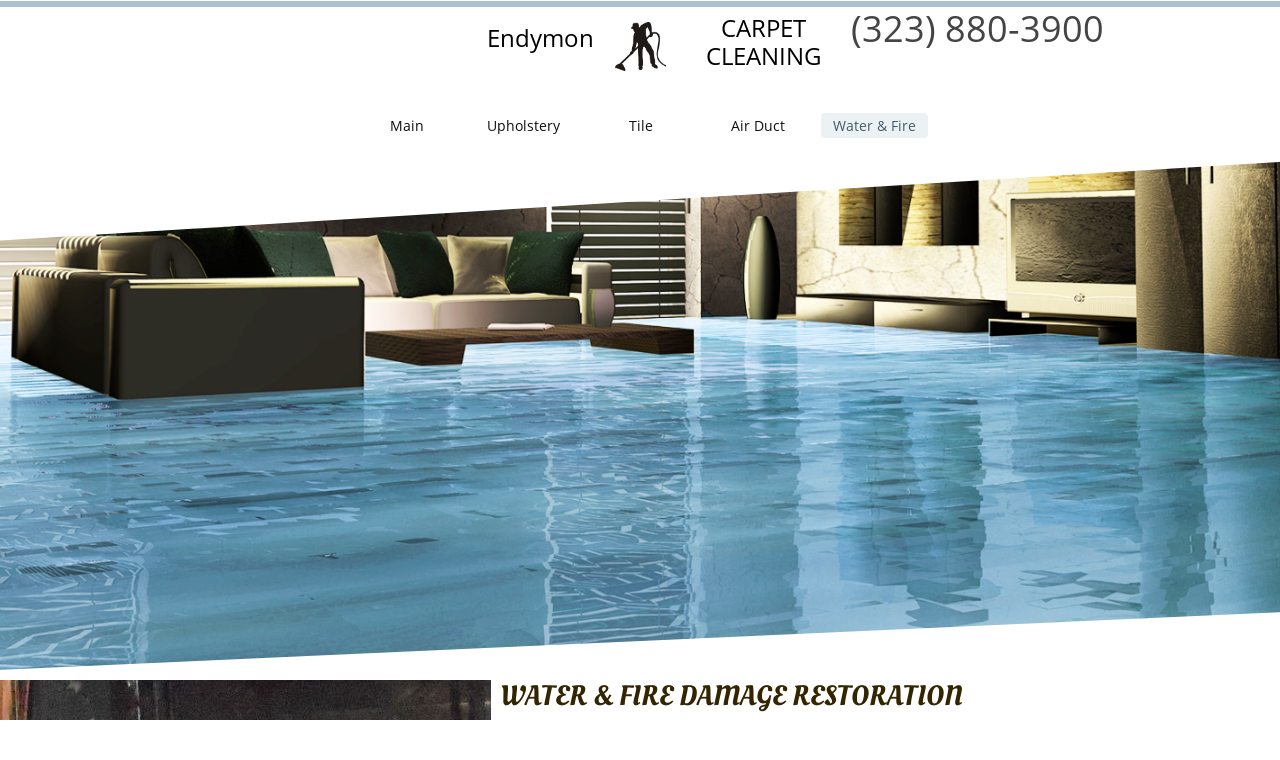

--- FILE ---
content_type: application/javascript
request_url: https://storage.googleapis.com/wzukusers/user-26296738/sites/46715507/59e54c5be835b2zHV4X9/6oec6Voa8WwVaW9v8Vgk.js?1587627279
body_size: 3995
content:
PagesStructures['id1508202668731'] = {"structures":[{"type":"page","id":"id1508202668731","elementProperties":{"tagName":"DIV","behaviours":null,"isLocked":false,"name":"Water & Fire","baseName":"Main","templateID":null,"templateName":null,"order":0,"customStates":null,"isElementWasEditedInMode":true,"showHoverEffects":true,"skinInformation":{},"isSupportsMobile":false,"isVisibleInMode":true,"isFixed":false,"topZIndex":0,"elementOpacity":1,"staticMargin":{"horizontalMargin":0,"verticalMargin":0},"sizeAndPosition":{"left":0,"width":0,"top":0,"height":0},"lastResizingSize":{"left":0,"width":0,"top":0,"height":0},"isVisibleInLastSection":true,"isVisibleInLastDataItem":true,"attributes":null,"metaProps":null,"metaItemType":null,"metaTitle":null,"styleBindingId":null,"styleBindingFields":null,"shadow":{"top":0,"left":0,"spread":0,"blur":0,"color":"black"},"glow":{"spread":0,"blur":0,"color":"black"},"isParallaxBackground":false,"parallaxBackgroundSpeed":0.5,"isParallaxElement":{"isActive":false,"speed":1,"delay":0},"effectsOptions":{"isParallax":false,"oneTimeAnimation":false,"duration":1200,"startDistance":200,"startVisibility":0.8,"distance":300,"measureDistanceType":3,"delay":0,"distanceDelay":0,"runInLoop":false,"flyDirection":2,"direction":"horizontal","movementDistanceHorizontally":200,"movementDistanceVertically":0,"autoStartDistanceSettings":true,"autoDistanceSettings":true},"effects":null,"binding":null,"verticalAlign":"center","horizontalAlign":"center","horizontalContentAlign":"center","basicUserCanEdit":true,"overflow":false,"isGrowable":{"bottom":false,"right":false},"rowsItems":null,"childrenAnchor":"center","backgroundColor":"#ffffff","imageUrl":"","imageLayout":"repeat","imagePosition":{"vertical":"center","horizontal":"center"},"origImage":"","imageOpacity":1,"backgroundOverlay":"transparent","gridLines":[{"isLocked":false,"isAnchor":false,"orientation":"vertical","coordinate":951},{"isLocked":false,"isAnchor":false,"orientation":"vertical","coordinate":9}],"fixedBackground":false,"statesGroups":null},"metaData":{"position":{"left":-587.2999877929688,"top":0},"size":{"width":1174,"height":1990}},"childElements":[{"type":"SectionElement","id":"id1508202668732","elementProperties":{"tagName":"SECTION","behaviours":null,"isLocked":false,"name":"Section 1","baseName":null,"templateID":"template1406448206723","templateName":null,"order":4,"customStates":null,"isElementWasEditedInMode":false,"showHoverEffects":true,"skinInformation":{},"isSupportsMobile":false,"isVisibleInMode":true,"isFixed":false,"topZIndex":0,"elementOpacity":1,"staticMargin":{"horizontalMargin":0,"verticalMargin":0},"sizeAndPosition":{"left":0,"width":1174,"top":-1239,"height":520},"lastResizingSize":{"left":0,"width":1174,"top":-1239,"height":520},"isVisibleInLastSection":true,"isVisibleInLastDataItem":true,"attributes":null,"metaProps":null,"metaItemType":null,"metaTitle":null,"styleBindingId":null,"styleBindingFields":null,"shadow":{"top":0,"left":0,"spread":0,"blur":0,"color":"black"},"glow":{"spread":0,"blur":0,"color":"black"},"isParallaxBackground":false,"parallaxBackgroundSpeed":0.5,"isParallaxElement":{"isActive":false,"speed":1,"delay":0},"effectsOptions":{"isParallax":false,"oneTimeAnimation":false,"duration":1200,"startDistance":200,"startVisibility":0.8,"distance":300,"measureDistanceType":3,"delay":0,"distanceDelay":0,"runInLoop":false,"flyDirection":2,"direction":"horizontal","movementDistanceHorizontally":200,"movementDistanceVertically":0,"autoStartDistanceSettings":true,"autoDistanceSettings":true},"effects":null,"binding":null,"innerGlow":{"spread":0,"blur":0,"color":"black"},"innerShadow":{"top":0,"left":0,"spread":0,"blur":0,"color":"black"},"padding":{"top":0,"left":0,"bottom":0,"right":0},"basicUserCanEdit":true,"backgroundColor":{"mainColor":4,"variation":2,"opacity":1,"brightness":0},"imageUrl":{"id":96088946,"imagePath":"59a4814f46299VTvFCAH/water-damage2.png","ownerID":26296738,"storageServer":6,"scaledVersions":[{"size":200,"suffix":"_d200"},{"size":400,"suffix":"_d400"},{"size":600,"suffix":"_d600"},{"size":800,"suffix":"_d800"},{"size":1000,"suffix":"_d1000"},{"size":1450,"suffix":"_d1450"}],"imageWidth":1600,"imageHeight":637,"isTemporary":0},"imageLayout":"stretchedToFill","imagePosition":{"horizontal":"center","vertical":"top"},"origImage":"","imageOpacity":1,"backgroundOverlay":"transparent","verticalLayout":"normal","horizontalLayout":"normal","fillLayout":{"fillVertical":false,"fillHorizontal":false},"margin":{"top":0,"left":0,"bottom":0,"right":0},"overflow":false,"isGrowable":{"bottom":false,"right":false},"rowsItems":null,"childrenAnchor":"center","resizingGripPosiotion":"s","sectionName":"Section B","pageContentType":1,"borderWidth":{"top":0,"left":0,"bottom":0,"right":0},"roundness":{"topLeft":0,"bottomLeft":0,"topRight":0,"bottomRight":0},"borderColor":{"top":"Black","left":"Black","bottom":"Black","right":"Black"},"borderStyle":{"top":"solid","left":"solid","bottom":"solid","right":"solid"}},"metaData":{"position":{"left":-587.2999877929688,"top":153},"size":{"width":1174,"height":520}},"childElements":[{"type":"Triangle","id":"id1508202668733","elementProperties":{"tagName":"DIV","behaviours":null,"isLocked":false,"name":"Triangle 3","baseName":null,"templateID":"template1406219011346","templateName":null,"order":60,"customStates":null,"isElementWasEditedInMode":false,"showHoverEffects":true,"skinInformation":{},"isSupportsMobile":false,"isVisibleInMode":true,"isFixed":false,"topZIndex":0,"elementOpacity":1,"staticMargin":{"horizontalMargin":0,"verticalMargin":0},"sizeAndPosition":{"width":1628,"height":100,"left":-843,"top":0},"lastResizingSize":{"width":1628,"height":100,"left":-843,"top":0},"isVisibleInLastSection":true,"isVisibleInLastDataItem":true,"attributes":null,"metaProps":null,"metaItemType":null,"metaTitle":null,"styleBindingId":null,"styleBindingFields":null,"shadow":{"top":0,"left":0,"spread":0,"blur":0,"color":"black"},"glow":{"spread":0,"blur":0,"color":"black"},"isParallaxBackground":false,"parallaxBackgroundSpeed":0.5,"isParallaxElement":{"isActive":false,"speed":1,"delay":0},"effectsOptions":{"isParallax":false,"oneTimeAnimation":false,"duration":1200,"startDistance":200,"startVisibility":0.8,"distance":300,"measureDistanceType":3,"delay":0,"distanceDelay":0,"runInLoop":false,"flyDirection":2,"direction":"horizontal","movementDistanceHorizontally":200,"movementDistanceVertically":0,"autoStartDistanceSettings":true,"autoDistanceSettings":true},"effects":null,"binding":null,"innerGlow":{"spread":0,"blur":0,"color":"black"},"innerShadow":{"top":0,"left":0,"spread":0,"blur":0,"color":"black"},"display":"fixed","cellItem":null,"cellHorizontalAlignment":"none","rotationAngle":0,"basicUserCanEdit":true,"verticalLayout":"normal","horizontalLayout":"normal","fillLayout":{"fillHorizontal":false,"fillVertical":false},"margin":{"top":104,"left":0,"bottom":0,"right":0},"isVisible":true,"lineWidth":0,"lineColor":"Black","lineStyle":"solid","backgroundColor":{"mainColor":3,"variation":0,"opacity":1,"brightness":0},"startSelected":false,"urlAddress":null,"openInNewTab":false,"openInTopWindow":false,"shouldUnderlineChildren":false,"verticalAlign":"center","horizontalAlign":"center","horizontalContentAlign":"center","shapeAngle":135},"metaData":{"position":{"left":-842.9999876022339,"top":153},"size":{"width":1628,"height":100}}}]},{"type":"SectionElement","id":"id1508202668734","elementProperties":{"tagName":"SECTION","behaviours":null,"isLocked":false,"name":"Section 8","baseName":null,"templateID":null,"templateName":null,"order":5,"customStates":null,"isElementWasEditedInMode":false,"showHoverEffects":true,"skinInformation":{"categoryId":199},"isSupportsMobile":false,"isVisibleInMode":true,"isFixed":false,"topZIndex":0,"elementOpacity":1,"staticMargin":{"horizontalMargin":0,"verticalMargin":0},"sizeAndPosition":{"height":646,"left":0,"width":1174,"top":0},"lastResizingSize":{"height":646,"left":0,"width":1174,"top":0},"isVisibleInLastSection":true,"isVisibleInLastDataItem":true,"attributes":null,"metaProps":null,"metaItemType":null,"metaTitle":null,"styleBindingId":null,"styleBindingFields":null,"shadow":{"top":0,"left":0,"spread":0,"blur":0,"color":"black"},"glow":{"spread":0,"blur":0,"color":"black"},"isParallaxBackground":false,"parallaxBackgroundSpeed":0.5,"isParallaxElement":{"isActive":false,"speed":1,"delay":0},"effectsOptions":{"isParallax":false,"oneTimeAnimation":false,"duration":1200,"startDistance":200,"startVisibility":0.8,"distance":300,"measureDistanceType":3,"delay":0,"distanceDelay":0,"runInLoop":false,"flyDirection":2,"direction":"horizontal","movementDistanceHorizontally":200,"movementDistanceVertically":0,"autoStartDistanceSettings":true,"autoDistanceSettings":true},"effects":null,"binding":null,"innerGlow":{"spread":0,"blur":0,"color":"black"},"innerShadow":{"top":0,"left":0,"spread":0,"blur":0,"color":"black"},"padding":{"top":0,"left":0,"bottom":0,"right":0},"basicUserCanEdit":true,"backgroundColor":"transparent","imageUrl":"","imageLayout":"stretchedToFill","imagePosition":{"vertical":"center","horizontal":"center"},"origImage":"","imageOpacity":1,"backgroundOverlay":"transparent","verticalLayout":"normal","horizontalLayout":"normal","fillLayout":{"fillVertical":false,"fillHorizontal":false},"margin":{"top":0,"left":0,"bottom":0,"right":0},"overflow":false,"isGrowable":{"bottom":false,"right":false},"rowsItems":null,"childrenAnchor":"center","resizingGripPosiotion":"s","sectionName":"Section 1","pageContentType":1,"borderWidth":{"top":0,"left":0,"bottom":0,"right":0},"roundness":{"topLeft":0,"bottomLeft":0,"topRight":0,"bottomRight":0},"borderColor":{"top":"Black","left":"Black","bottom":"Black","right":"Black"},"borderStyle":{"top":"solid","left":"solid","bottom":"solid","right":"solid"}},"metaData":{"position":{"left":-587.2999877929688,"top":673},"size":{"width":1174,"height":646}},"childElements":[{"type":"freeText","id":"id1508202668735","elementProperties":{"tagName":"DIV","behaviours":null,"isLocked":false,"name":"Label 11","baseName":null,"templateID":"template1406448206723","templateName":null,"order":61,"customStates":null,"isElementWasEditedInMode":false,"showHoverEffects":true,"skinInformation":{},"isSupportsMobile":false,"isVisibleInMode":true,"isFixed":false,"topZIndex":0,"elementOpacity":1,"staticMargin":{"horizontalMargin":0,"verticalMargin":0},"sizeAndPosition":{"width":591,"height":34,"left":-140,"top":7},"lastResizingSize":{"width":591,"height":34,"left":-140,"top":7},"isVisibleInLastSection":true,"isVisibleInLastDataItem":true,"attributes":null,"metaProps":null,"metaItemType":null,"metaTitle":null,"styleBindingId":null,"styleBindingFields":null,"shadow":{"top":0,"left":0,"spread":0,"blur":0,"color":"black"},"glow":{"spread":0,"blur":0,"color":"black"},"isParallaxBackground":false,"parallaxBackgroundSpeed":0.5,"isParallaxElement":{"isActive":false,"speed":1,"delay":0},"effectsOptions":{"isParallax":false,"oneTimeAnimation":false,"duration":1200,"startDistance":200,"startVisibility":0.8,"distance":300,"measureDistanceType":3,"delay":0,"distanceDelay":0,"runInLoop":false,"flyDirection":2,"direction":"horizontal","movementDistanceHorizontally":200,"movementDistanceVertically":0,"autoStartDistanceSettings":true,"autoDistanceSettings":true},"effects":null,"binding":null,"innerGlow":{"spread":0,"blur":0,"color":"black"},"innerShadow":{"top":0,"left":0,"spread":0,"blur":0,"color":"black"},"display":"fixed","cellItem":null,"cellHorizontalAlignment":"none","basicUserCanEdit":true,"backgroundColor":"transparent","imageUrl":"","imageLayout":"stretchedToFill","imagePosition":{"vertical":"center","horizontal":"center"},"origImage":"","imageOpacity":1,"backgroundOverlay":"transparent","isVisible":true,"verticalLayout":"normal","horizontalLayout":"normal","fillLayout":{"fillHorizontal":false,"fillVertical":false},"margin":{"top":56,"left":61,"bottom":0,"right":0},"borderWidth":{"top":0,"left":0,"bottom":0,"right":0},"roundness":{"topLeft":0,"bottomLeft":0,"topRight":0,"bottomRight":0},"borderColor":{"top":"Black","left":"Black","bottom":"Black","right":"Black"},"borderStyle":{"top":"solid","left":"solid","bottom":"solid","right":"solid"},"padding":{"top":0,"left":0,"bottom":0,"right":0},"rotationAngle":0,"verticalAlign":"center","horizontalAlign":"left","horizontalContentAlign":"center","startSelected":false,"urlAddress":null,"openInNewTab":false,"openInTopWindow":false,"shouldUnderlineChildren":false,"namedTextStyle":"headingL","fontColor":{"mainColor":3,"variation":0,"opacity":1,"brightness":0},"textShadow":[],"lineHeight":{"percentages":120,"unit":"percentages"},"letterSpacing":0,"fontSize":null,"font":null,"contentTextTransform":"none","isBold":false,"isItalic":false,"isUnderline":false,"textStyle":{"bold":false,"underline":false,"italic":false},"textDirection":2,"dataBinding":null,"formattedText":"<div><span class=\"theme-text-color-0-4\">WATER &amp; FIRE DAMAGE RESTORATION</span><br></div>","verticalAlignment":"top"},"metaData":{"position":{"left":-140,"top":680},"size":{"width":591,"height":34}}},{"type":"freeText","id":"id1508202668736","elementProperties":{"tagName":"H1","behaviours":null,"isLocked":false,"name":"Label 12","baseName":null,"templateID":"template1406448206723","templateName":null,"order":62,"customStates":null,"isElementWasEditedInMode":false,"showHoverEffects":true,"skinInformation":{},"isSupportsMobile":false,"isVisibleInMode":true,"isFixed":false,"topZIndex":0,"elementOpacity":1,"staticMargin":{"horizontalMargin":0,"verticalMargin":0},"sizeAndPosition":{"width":591,"height":26,"left":-140,"top":52},"lastResizingSize":{"width":591,"height":26,"left":-140,"top":52},"isVisibleInLastSection":true,"isVisibleInLastDataItem":true,"attributes":null,"metaProps":null,"metaItemType":null,"metaTitle":null,"styleBindingId":null,"styleBindingFields":null,"shadow":{"top":0,"left":0,"spread":0,"blur":0,"color":"black"},"glow":{"spread":0,"blur":0,"color":"black"},"isParallaxBackground":false,"parallaxBackgroundSpeed":0.5,"isParallaxElement":{"isActive":false,"speed":1,"delay":0},"effectsOptions":{"isParallax":false,"oneTimeAnimation":false,"duration":1200,"startDistance":200,"startVisibility":0.8,"distance":300,"measureDistanceType":3,"delay":0,"distanceDelay":0,"runInLoop":false,"flyDirection":2,"direction":"horizontal","movementDistanceHorizontally":200,"movementDistanceVertically":0,"autoStartDistanceSettings":true,"autoDistanceSettings":true},"effects":null,"binding":null,"innerGlow":{"spread":0,"blur":0,"color":"black"},"innerShadow":{"top":0,"left":0,"spread":0,"blur":0,"color":"black"},"display":"fixed","cellItem":null,"cellHorizontalAlignment":"none","basicUserCanEdit":true,"backgroundColor":"transparent","imageUrl":"","imageLayout":"stretchedToFill","imagePosition":{"vertical":"center","horizontal":"center"},"origImage":"","imageOpacity":1,"backgroundOverlay":"transparent","isVisible":true,"verticalLayout":"normal","horizontalLayout":"normal","fillLayout":{"fillHorizontal":false,"fillVertical":false},"margin":{"top":312,"left":-1,"bottom":0,"right":0},"borderWidth":{"top":0,"left":0,"bottom":0,"right":0},"roundness":{"topLeft":0,"bottomLeft":0,"topRight":0,"bottomRight":0},"borderColor":{"top":"Black","left":"Black","bottom":"Black","right":"Black"},"borderStyle":{"top":"solid","left":"solid","bottom":"solid","right":"solid"},"padding":{"top":0,"left":0,"bottom":0,"right":0},"rotationAngle":0,"verticalAlign":"center","horizontalAlign":"left","horizontalContentAlign":"center","startSelected":false,"urlAddress":null,"openInNewTab":false,"openInTopWindow":false,"shouldUnderlineChildren":false,"namedTextStyle":"headingM","fontColor":{"mainColor":3,"variation":0,"opacity":1,"brightness":0},"textShadow":[],"lineHeight":{"percentages":120,"unit":"percentages"},"letterSpacing":0,"fontSize":null,"font":null,"contentTextTransform":"none","isBold":false,"isItalic":false,"isUnderline":false,"textStyle":{"bold":false,"underline":false,"italic":false},"textDirection":2,"dataBinding":null,"formattedText":"<div><div><span class=\"theme-text-color-2-3\">In Los Angeles, CA</span><br></div></div>","verticalAlignment":"top"},"metaData":{"position":{"left":-140,"top":725},"size":{"width":591,"height":26}}},{"type":"image","id":"id1508202668737","elementProperties":{"tagName":"DIV","behaviours":null,"isLocked":false,"name":"Image 1","baseName":null,"templateID":"templateid1508201138188","templateName":null,"order":63,"customStates":null,"isElementWasEditedInMode":false,"showHoverEffects":true,"skinInformation":{},"isSupportsMobile":false,"isVisibleInMode":true,"isFixed":false,"topZIndex":0,"elementOpacity":1,"staticMargin":{"horizontalMargin":0,"verticalMargin":0},"sizeAndPosition":{"width":886,"height":291,"left":-1035,"top":7},"lastResizingSize":{"width":886,"height":291,"left":-1035,"top":7},"isVisibleInLastSection":true,"isVisibleInLastDataItem":true,"attributes":null,"metaProps":null,"metaItemType":null,"metaTitle":null,"styleBindingId":null,"styleBindingFields":null,"shadow":{"top":0,"left":0,"spread":0,"blur":0,"color":"black"},"glow":{"spread":0,"blur":0,"color":"black"},"isParallaxBackground":false,"parallaxBackgroundSpeed":0.5,"isParallaxElement":{"isActive":false,"speed":1,"delay":0},"effectsOptions":{"isParallax":false,"oneTimeAnimation":false,"duration":1200,"startDistance":200,"startVisibility":0.8,"distance":300,"measureDistanceType":3,"delay":0,"distanceDelay":0,"runInLoop":false,"flyDirection":2,"direction":"horizontal","movementDistanceHorizontally":200,"movementDistanceVertically":0,"autoStartDistanceSettings":true,"autoDistanceSettings":true},"effects":null,"binding":null,"innerGlow":{"spread":0,"blur":0,"color":"black"},"innerShadow":{"top":0,"left":0,"spread":0,"blur":0,"color":"black"},"display":"fixed","cellItem":null,"cellHorizontalAlignment":"none","basicUserCanEdit":true,"isVisible":true,"backgroundColor":"transparent","verticalLayout":"normal","horizontalLayout":"normal","fillLayout":{"fillVertical":false,"fillHorizontal":false},"margin":{"top":0,"left":0,"bottom":0,"right":0},"startSelected":false,"urlAddress":null,"openInNewTab":false,"openInTopWindow":false,"shouldUnderlineChildren":false,"templateOpener":false,"popupType":"DefaultPopup","imageUrl":{"id":95583049,"imagePath":"599ee09f52054zloVUuk/firedamage1.jpg","ownerID":26296738,"storageServer":6,"scaledVersions":[{"size":200,"suffix":"_d200"},{"size":400,"suffix":"_d400"},{"size":600,"suffix":"_d600"},{"size":800,"suffix":"_d800"},{"size":1000,"suffix":"_d1000"},{"size":1450,"suffix":"_d1450"}],"imageWidth":1920,"imageHeight":1440,"isTemporary":0},"imageLayout":"normal","imagePosition":{"horizontal":"center","vertical":"center"},"origImage":"","imageOpacity":1,"borderWidth":{"top":0,"left":0,"bottom":0,"right":0},"roundness":{"topLeft":0,"bottomLeft":0,"topRight":0,"bottomRight":0},"borderColor":{"top":"black","left":"black","bottom":"black","right":"black"},"borderStyle":{"top":"solid","left":"solid","bottom":"solid","right":"solid"},"rotationAngle":0,"backgroundOverlay":"transparent","dataBinding":null,"imageLoadingOverlay":{"background":"rgba(255,255,255,0.7)","imageInfo":{}},"imageLoadingSettings":{"hideImage":false,"showOverlay":false,"overlayBackground":"rgba(255,255,255,0.7)"},"alt":null},"metaData":{"position":{"left":-1034.999984741211,"top":680},"size":{"width":886,"height":291}}},{"type":"freeText","id":"id1508202668738","elementProperties":{"tagName":"DIV","behaviours":null,"isLocked":false,"name":"Text 7","baseName":null,"templateID":"templateid1508201170435","templateName":null,"order":64,"customStates":null,"isElementWasEditedInMode":false,"showHoverEffects":true,"skinInformation":{},"isSupportsMobile":false,"isVisibleInMode":true,"isFixed":false,"topZIndex":0,"elementOpacity":1,"staticMargin":{"horizontalMargin":0,"verticalMargin":0},"sizeAndPosition":{"width":611,"height":199,"left":-140,"top":99},"lastResizingSize":{"width":611,"height":199,"left":-140,"top":99},"isVisibleInLastSection":true,"isVisibleInLastDataItem":true,"attributes":null,"metaProps":null,"metaItemType":null,"metaTitle":null,"styleBindingId":null,"styleBindingFields":null,"shadow":{"top":0,"left":0,"spread":0,"blur":0,"color":"black"},"glow":{"spread":0,"blur":0,"color":"black"},"isParallaxBackground":false,"parallaxBackgroundSpeed":0.5,"isParallaxElement":{"isActive":false,"speed":1,"delay":0},"effectsOptions":{"isParallax":false,"oneTimeAnimation":false,"duration":1200,"startDistance":200,"startVisibility":0.8,"distance":300,"measureDistanceType":3,"delay":0,"distanceDelay":0,"runInLoop":false,"flyDirection":2,"direction":"horizontal","movementDistanceHorizontally":200,"movementDistanceVertically":0,"autoStartDistanceSettings":true,"autoDistanceSettings":true},"effects":null,"binding":null,"innerGlow":{"spread":0,"blur":0,"color":"black"},"innerShadow":{"top":0,"left":0,"spread":0,"blur":0,"color":"black"},"display":"fixed","cellItem":null,"cellHorizontalAlignment":"none","basicUserCanEdit":true,"backgroundColor":"transparent","imageUrl":"","imageLayout":"stretchedToFill","imagePosition":{"vertical":"center","horizontal":"center"},"origImage":"","imageOpacity":1,"backgroundOverlay":"transparent","isVisible":true,"verticalLayout":"normal","horizontalLayout":"normal","fillLayout":{"fillHorizontal":false,"fillVertical":false},"margin":{"top":0,"left":0,"bottom":0,"right":0},"borderWidth":{"top":0,"left":0,"bottom":0,"right":0},"roundness":{"topLeft":0,"bottomLeft":0,"topRight":0,"bottomRight":0},"borderColor":{"top":"Black","left":"Black","bottom":"Black","right":"Black"},"borderStyle":{"top":"solid","left":"solid","bottom":"solid","right":"solid"},"padding":{"top":0,"left":0,"bottom":0,"right":0},"rotationAngle":0,"verticalAlign":"center","horizontalAlign":"left","horizontalContentAlign":"center","startSelected":false,"urlAddress":null,"openInNewTab":false,"openInTopWindow":false,"shouldUnderlineChildren":false,"namedTextStyle":null,"fontColor":{"mainColor":2,"opacity":1,"brightness":0},"textShadow":[],"lineHeight":{"pixels":14,"percentages":120,"unit":"percentages"},"letterSpacing":0,"fontSize":14,"font":{"themeFont":"body1"},"contentTextTransform":"none","isBold":false,"isItalic":false,"isUnderline":false,"textStyle":{"bold":false,"underline":false,"italic":false},"textDirection":2,"dataBinding":null,"formattedText":"<div><div style=\"text-align: center;\"><span style=\"font-size:24px;\">Think about this scenario for a brief moment: you walk into your home, only to discover that every inch of your home is covered in water.</span><br></div><div style=\"text-align: center;\"><span style=\"font-size:24px;\"></span><br></div><div><span style=\"font-size:16px;\">&nbsp;&nbsp;&nbsp;&nbsp;&nbsp;&nbsp;&nbsp;&nbsp;&nbsp;&nbsp;&nbsp;&nbsp;&nbsp;&nbsp; Your furniture is soaked, your flooring is underwater, and your walls are soaking. It looks as if a pipe busted in your home, causing water to burst out and become a sea within the walls of your home, leaving in its wake inches upon inches of water that will damage your home to a state in which repair will not be easy if you do not do something fast.</span><br></div></div>","verticalAlignment":"top"},"metaData":{"position":{"left":-140,"top":772},"size":{"width":611,"height":199}}},{"type":"freeText","id":"id1508202668739","elementProperties":{"tagName":"DIV","behaviours":null,"isLocked":false,"name":"Text 8","baseName":null,"templateID":"templateid1508201170435","templateName":null,"order":65,"customStates":null,"isElementWasEditedInMode":false,"showHoverEffects":true,"skinInformation":{},"isSupportsMobile":false,"isVisibleInMode":true,"isFixed":false,"topZIndex":0,"elementOpacity":1,"staticMargin":{"horizontalMargin":0,"verticalMargin":0},"sizeAndPosition":{"width":942,"height":324,"left":-471,"top":315},"lastResizingSize":{"width":942,"height":324,"left":-471,"top":315},"isVisibleInLastSection":true,"isVisibleInLastDataItem":true,"attributes":null,"metaProps":null,"metaItemType":null,"metaTitle":null,"styleBindingId":null,"styleBindingFields":null,"shadow":{"top":0,"left":0,"spread":0,"blur":0,"color":"black"},"glow":{"spread":0,"blur":0,"color":"black"},"isParallaxBackground":false,"parallaxBackgroundSpeed":0.5,"isParallaxElement":{"isActive":false,"speed":1,"delay":0},"effectsOptions":{"isParallax":false,"oneTimeAnimation":false,"duration":1200,"startDistance":200,"startVisibility":0.8,"distance":300,"measureDistanceType":3,"delay":0,"distanceDelay":0,"runInLoop":false,"flyDirection":2,"direction":"horizontal","movementDistanceHorizontally":200,"movementDistanceVertically":0,"autoStartDistanceSettings":true,"autoDistanceSettings":true},"effects":null,"binding":null,"innerGlow":{"spread":0,"blur":0,"color":"black"},"innerShadow":{"top":0,"left":0,"spread":0,"blur":0,"color":"black"},"display":"fixed","cellItem":null,"cellHorizontalAlignment":"none","basicUserCanEdit":true,"backgroundColor":"transparent","imageUrl":"","imageLayout":"stretchedToFill","imagePosition":{"vertical":"center","horizontal":"center"},"origImage":"","imageOpacity":1,"backgroundOverlay":"transparent","isVisible":true,"verticalLayout":"normal","horizontalLayout":"normal","fillLayout":{"fillHorizontal":false,"fillVertical":false},"margin":{"top":0,"left":0,"bottom":0,"right":0},"borderWidth":{"top":0,"left":0,"bottom":0,"right":0},"roundness":{"topLeft":0,"bottomLeft":0,"topRight":0,"bottomRight":0},"borderColor":{"top":"Black","left":"Black","bottom":"Black","right":"Black"},"borderStyle":{"top":"solid","left":"solid","bottom":"solid","right":"solid"},"padding":{"top":0,"left":0,"bottom":0,"right":0},"rotationAngle":0,"verticalAlign":"center","horizontalAlign":"left","horizontalContentAlign":"center","startSelected":false,"urlAddress":null,"openInNewTab":false,"openInTopWindow":false,"shouldUnderlineChildren":false,"namedTextStyle":null,"fontColor":{"mainColor":2,"opacity":1,"brightness":0},"textShadow":[],"lineHeight":{"pixels":14,"percentages":120,"unit":"percentages"},"letterSpacing":0,"fontSize":14,"font":{"themeFont":"body1"},"contentTextTransform":"none","isBold":false,"isItalic":false,"isUnderline":false,"textStyle":{"bold":false,"underline":false,"italic":false},"textDirection":2,"dataBinding":null,"formattedText":"<div><span style=\"font-size:16px;\"></span><span style=\"font-size:16px;\"></span><div><span style=\"font-size:16px;\"></span><div><span style=\"font-size:16px;\">&nbsp;&nbsp;&nbsp;&nbsp;&nbsp;&nbsp;&nbsp;&nbsp;&nbsp;&nbsp;&nbsp;&nbsp;&nbsp;&nbsp; While you likely want to attempt and repair your home as quickly as possible, take it from us: this is not the best solution to ensuring that your home is not damaged further. Instead, you need to make the call to our carpet cleaning professionals in Los Angeles, CA immediately so we can provide you with the help that you need to ensure that your home is back to its natural state in no time at all. Thanks to our tried-and-true methods of success, we guarantee that your home is going to look so incredible, that you will be in shock as to how great it looks – in fact, you probably are not going to believe that your home was ever damaged from water in the first place! If this sounds too good to be true, take it from us: it isn’t. We can repair your water damaged home to a like-new condition once again, and we will do so as best as possible, but only if you make the call to our team the moment you discover that your home has been damaged by water.</span></div><br><span style=\"font-size:16px;\">&nbsp;&nbsp;&nbsp;&nbsp;&nbsp;&nbsp;&nbsp;&nbsp;&nbsp;&nbsp;&nbsp;&nbsp;&nbsp;&nbsp; Using the best tools and techniques, not only will we repair your water damaged home to a like-new condition, but we can also repair your home in the event that a fire affects your home as well. Again, while you likely want to try and save your home from the decay of fire damage, the best and only thing you can do is to make the call to our carpet cleaning experts in Los Angeles, CA promptly, so we can rush to your aid and restore your home to its natural state once again. We know that you are going to be pleased by how quickly and efficiently that we repair and restore your water or fire damaged home, so what are you waiting for? Give Endymon Carpet Cleaning a call today, and learn what it means to be able to “forget” that your home was ever damaged by water and/or fire in the first place: without a doubt, we know that you are going to be more than pleased by what we can do for you, so make the call to our Los Angeles, CA Water &amp; Fire Damage Cleaning team today!</span><span style=\"font-size:16px;\"></span><br></div><span style=\"font-size:16px;\"></span></div>","verticalAlignment":"top"},"metaData":{"position":{"left":-470.9999694824219,"top":988},"size":{"width":942,"height":324}}},{"type":"Triangle","id":"id1508202668740","elementProperties":{"tagName":"DIV","behaviours":null,"isLocked":false,"name":"Triangle 7","baseName":null,"templateID":"template1406219011346","templateName":null,"order":66,"customStates":null,"isElementWasEditedInMode":false,"showHoverEffects":true,"skinInformation":{},"isSupportsMobile":false,"isVisibleInMode":true,"isFixed":false,"topZIndex":0,"elementOpacity":1,"staticMargin":{"horizontalMargin":0,"verticalMargin":0},"sizeAndPosition":{"width":2220,"height":100,"left":-865,"top":-93},"lastResizingSize":{"width":2220,"height":100,"left":-865,"top":-93},"isVisibleInLastSection":true,"isVisibleInLastDataItem":true,"attributes":null,"metaProps":null,"metaItemType":null,"metaTitle":null,"styleBindingId":null,"styleBindingFields":null,"shadow":{"top":0,"left":0,"spread":0,"blur":0,"color":"black"},"glow":{"spread":0,"blur":0,"color":"black"},"isParallaxBackground":false,"parallaxBackgroundSpeed":0.5,"isParallaxElement":{"isActive":false,"speed":1,"delay":0},"effectsOptions":{"isParallax":false,"oneTimeAnimation":false,"duration":1200,"startDistance":200,"startVisibility":0.8,"distance":300,"measureDistanceType":3,"delay":0,"distanceDelay":0,"runInLoop":false,"flyDirection":2,"direction":"horizontal","movementDistanceHorizontally":200,"movementDistanceVertically":0,"autoStartDistanceSettings":true,"autoDistanceSettings":true},"effects":null,"binding":null,"innerGlow":{"spread":0,"blur":0,"color":"black"},"innerShadow":{"top":0,"left":0,"spread":0,"blur":0,"color":"black"},"display":"fixed","cellItem":null,"cellHorizontalAlignment":"none","rotationAngle":0,"basicUserCanEdit":true,"verticalLayout":"normal","horizontalLayout":"normal","fillLayout":{"fillHorizontal":false,"fillVertical":false},"margin":{"top":0,"left":0,"bottom":0,"right":0},"isVisible":true,"lineWidth":0,"lineColor":"Black","lineStyle":"solid","backgroundColor":{"mainColor":3,"variation":0,"opacity":1,"brightness":0},"startSelected":false,"urlAddress":null,"openInNewTab":false,"openInTopWindow":false,"shouldUnderlineChildren":false,"verticalAlign":"center","horizontalAlign":"center","horizontalContentAlign":"center","shapeAngle":315},"metaData":{"position":{"left":-864.9999885559082,"top":580},"size":{"width":2220,"height":100}}}]}],"offset":{"left":247,"top":80}}],"connections":{"targetConnections":{},"sourceConnections":{}},"customStatesProperties":{"id1508202668731":{"order":{"MobileResponsiveStateId1234":{"coordinator":{"stateValue":0}}},"isElementWasEditedInMode":{"MobileResponsiveStateId1234":{"coordinator":{"stateValue":true}}},"isVisibleInMode":{"MobileResponsiveStateId1234":{"coordinator":{"stateValue":true}}},"topZIndex":{"MobileResponsiveStateId1234":{"coordinator":{"stateValue":0}}},"elementOpacity":{"MobileResponsiveStateId1234":{"coordinator":{"stateValue":1}}},"staticMargin":{"MobileResponsiveStateId1234":{"coordinator":{"stateValue":{"horizontalMargin":0,"verticalMargin":0}}}},"sizeAndPosition":{"MobileResponsiveStateId1234":{"coordinator":{"stateValue":{"left":0,"width":0,"top":0,"height":0}}}},"lastResizingSize":{"MobileResponsiveStateId1234":{"coordinator":{"stateValue":{"width":362,"height":2230}}}},"shadow":{"MobileResponsiveStateId1234":{"coordinator":{"stateValue":{"top":0,"left":0,"spread":0,"blur":0,"color":"black"}}}},"glow":{"MobileResponsiveStateId1234":{"coordinator":{"stateValue":{"spread":0,"blur":0,"color":"black"}}}},"verticalAlign":{"MobileResponsiveStateId1234":{"coordinator":{"stateValue":"center"}}},"horizontalAlign":{"MobileResponsiveStateId1234":{"coordinator":{"stateValue":"center"}}},"horizontalContentAlign":{"MobileResponsiveStateId1234":{"coordinator":{"stateValue":"center"}}},"overflow":{"MobileResponsiveStateId1234":{"coordinator":{"stateValue":false}}},"rowsItems":{"MobileResponsiveStateId1234":{"coordinator":{"stateValue":null}}},"backgroundColor":{"MobileResponsiveStateId1234":{"coordinator":{"stateValue":"#ffffff"}}},"imageUrl":{"MobileResponsiveStateId1234":{"coordinator":{"stateValue":""}}},"imageLayout":{"MobileResponsiveStateId1234":{"coordinator":{"stateValue":"stretchedToFill"}}},"imagePosition":{"MobileResponsiveStateId1234":{"coordinator":{"stateValue":{"vertical":"center","horizontal":"center"}}}},"imageOpacity":{"MobileResponsiveStateId1234":{"coordinator":{"stateValue":1}}},"backgroundOverlay":{"MobileResponsiveStateId1234":{"coordinator":{"stateValue":"transparent"}}},"fixedBackground":{"MobileResponsiveStateId1234":{"coordinator":{"stateValue":false}}}},"id1508202668732":{"order":{"MobileResponsiveStateId1234":{"coordinator":{"stateValue":5}}},"isElementWasEditedInMode":{"MobileResponsiveStateId1234":{"coordinator":{"stateValue":true}}},"isVisibleInMode":{"MobileResponsiveStateId1234":{"coordinator":{"stateValue":true}}},"sizeAndPosition":{"MobileResponsiveStateId1234":{"coordinator":{"stateValue":{"left":0,"width":1834,"top":-1239,"height":551}}}},"padding":{"MobileResponsiveStateId1234":{"coordinator":{"stateValue":{"top":30,"left":0,"bottom":30,"right":0}}}},"rowsItems":{"MobileResponsiveStateId1234":{"coordinator":{"stateValue":{"1508202668744":{"id":1508202668744},"1508202668745":{"id":1508202668745},"1508202668746":{"id":1508202668746},"1508202668747":{"id":1508202668747}}}}}},"id1508202668733":{"order":{"MobileResponsiveStateId1234":{"coordinator":{"stateValue":25}}},"isVisibleInMode":{"MobileResponsiveStateId1234":{"coordinator":{"stateValue":false}}},"sizeAndPosition":{"MobileResponsiveStateId1234":{"coordinator":{"stateValue":{"left":-959,"width":1838,"top":0,"height":100}}}}},"id1508202668735":{"order":{"MobileResponsiveStateId1234":{"coordinator":{"stateValue":27}}},"isElementWasEditedInMode":{"MobileResponsiveStateId1234":{"coordinator":{"stateValue":true}}},"isVisibleInMode":{"MobileResponsiveStateId1234":{"coordinator":{"stateValue":true}}},"sizeAndPosition":{"MobileResponsiveStateId1234":{"coordinator":{"stateValue":{"left":-140,"width":591,"top":52,"height":34}}}},"display":{"MobileResponsiveStateId1234":{"coordinator":{"stateValue":"block"}}},"cellItem":{"MobileResponsiveStateId1234":{"coordinator":{"stateValue":{"id":1508202668748,"width":100,"rowId":1508202668745}}}},"verticalLayout":{"MobileResponsiveStateId1234":{"coordinator":{"stateValue":"normal"}}},"horizontalLayout":{"MobileResponsiveStateId1234":{"coordinator":{"stateValue":"normal"}}},"fillLayout":{"MobileResponsiveStateId1234":{"coordinator":{"stateValue":{"fillVertical":false,"fillHorizontal":false}}}},"margin":{"MobileResponsiveStateId1234":{"coordinator":{"stateValue":{"top":0,"left":0,"bottom":0,"right":0}}}}},"id1508202668736":{"order":{"MobileResponsiveStateId1234":{"coordinator":{"stateValue":28}}},"isElementWasEditedInMode":{"MobileResponsiveStateId1234":{"coordinator":{"stateValue":true}}},"isVisibleInMode":{"MobileResponsiveStateId1234":{"coordinator":{"stateValue":true}}},"sizeAndPosition":{"MobileResponsiveStateId1234":{"coordinator":{"stateValue":{"left":-140,"width":591,"top":97,"height":69}}}},"display":{"MobileResponsiveStateId1234":{"coordinator":{"stateValue":"block"}}},"cellItem":{"MobileResponsiveStateId1234":{"coordinator":{"stateValue":{"id":1508202668749,"width":100,"rowId":1508202668746}}}},"verticalLayout":{"MobileResponsiveStateId1234":{"coordinator":{"stateValue":"normal"}}},"horizontalLayout":{"MobileResponsiveStateId1234":{"coordinator":{"stateValue":"normal"}}},"fillLayout":{"MobileResponsiveStateId1234":{"coordinator":{"stateValue":{"fillVertical":false,"fillHorizontal":false}}}},"margin":{"MobileResponsiveStateId1234":{"coordinator":{"stateValue":{"top":0,"left":0,"bottom":0,"right":0}}}}},"id1508202668740":{"order":{"MobileResponsiveStateId1234":{"coordinator":{"stateValue":25}}},"isVisibleInMode":{"MobileResponsiveStateId1234":{"coordinator":{"stateValue":false}}},"sizeAndPosition":{"MobileResponsiveStateId1234":{"coordinator":{"stateValue":{"left":-959,"width":1838,"top":0,"height":100}}}}}},"pageId":"1379335339712","version":17.004,"id":"id1509506560898","relativePoint":{"left":247,"top":80}}